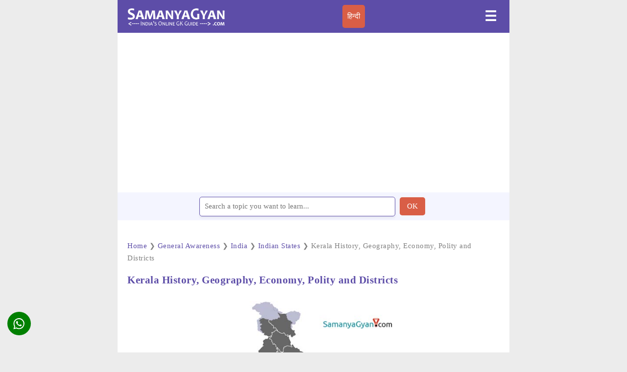

--- FILE ---
content_type: text/html; charset=UTF-8
request_url: https://www.samanyagyan.com/eng/indian-state-kerala
body_size: 15417
content:

<!doctype html>
<html lang="en-IN">
  <head><meta charset="utf-8">
	<script async src="https://cdn.ampproject.org/v0.js"></script>
	<script async custom-element="amp-sidebar" src="https://cdn.ampproject.org/v0/amp-sidebar-0.1.js"></script>
	<script async custom-template="amp-mustache" src="https://cdn.ampproject.org/v0/amp-mustache-0.2.js"></script>
    <script async custom-element="amp-position-observer" src="https://cdn.ampproject.org/v0/amp-position-observer-0.1.js"></script>
    <script async custom-element="amp-animation" src="https://cdn.ampproject.org/v0/amp-animation-0.1.js"></script>
	<script async custom-element="amp-accordion" src="https://cdn.ampproject.org/v0/amp-accordion-0.1.js"></script>
	<script async custom-element="amp-carousel" src="https://cdn.ampproject.org/v0/amp-carousel-0.1.js"></script>
	<script async custom-element="amp-selector" src="https://cdn.ampproject.org/v0/amp-selector-0.1.js"></script>
    <script async custom-element="amp-iframe" src="https://cdn.ampproject.org/v0/amp-iframe-0.1.js"></script>
    <script async custom-element="amp-form" src="https://cdn.ampproject.org/v0/amp-form-0.1.js"></script>
    <script async custom-element="amp-social-share" src="https://cdn.ampproject.org/v0/amp-social-share-0.1.js"></script>
    <script async custom-element="amp-auto-ads" src="https://cdn.ampproject.org/v0/amp-auto-ads-0.1.js"></script>
	<script async custom-element="amp-ad" src="https://cdn.ampproject.org/v0/amp-ad-0.1.js"></script>
	<script async custom-element="amp-analytics" src="https://cdn.ampproject.org/v0/amp-analytics-0.1.js"></script>
	<meta name="viewport" content="width=device-width,minimum-scale=1,initial-scale=1">
	<meta name="google-site-verification" content="SJaeZmlxPhjEly55gLI1KEnPq5WGvw1Rxq8dq3sknJs" />
    <link rel="icon" href="https://www.samanyagyan.com/images/sg-icon.png" sizes="32x32" />
    <link rel="icon" href="https://www.samanyagyan.com/images/sg-icon.png" sizes="192x192" />
    <script type="application/ld+json">
    {
      "@context": "https://schema.org",
      "@type": "Organization",
      "url": "https://www.samanyagyan.com",
      "logo": "https://www.samanyagyan.com/images/samanyagyan-logo.png"
    }
    </script>
<script async src="https://securepubads.g.doubleclick.net/tag/js/gpt.js"></script>
    <script>   window.googletag = window.googletag || {cmd: []};
          googletag.cmd.push(function() {
            var interstitialSlot = googletag.defineOutOfPageSlot('/1804720/Interstitial', googletag.enums.OutOfPageFormat.INTERSTITIAL);
            if (interstitialSlot) interstitialSlot.addService(googletag.pubads());
            googletag.pubads().enableSingleRequest();
            googletag.enableServices();   googletag.display(interstitialSlot);     }); </script>

<script async src="https://securepubads.g.doubleclick.net/tag/js/gpt.js"></script>
    <script>
    window.googletag = window.googletag || {cmd: []};
    var anchorSlot;
    googletag.cmd.push(function() {
      anchorSlot = googletag.defineOutOfPageSlot(
        '1804720/Anchor', googletag.enums.OutOfPageFormat.TOP_ANCHOR);
      anchorSlot
          .addService(googletag.pubads());
    googletag.pubads().enableSingleRequest();
    googletag.enableServices();  });</script>
    
<script async src="https://securepubads.g.doubleclick.net/tag/js/gpt.js"></script> 
    <script> window.googletag=window.googletag||{cmd:[]}; var LeftSideRailSlot,RightSideRailSlot; googletag.cmd.push(()=>{ LeftSideRailSlot=googletag.defineOutOfPageSlot('/1804720/Side-Anchor',googletag.enums.OutOfPageFormat.LEFT_SIDE_RAIL);LeftSideRailSlot.addService(googletag.pubads()); RightSideRailSlot=googletag.defineOutOfPageSlot('/1804720/Side-Anchor',googletag.enums.OutOfPageFormat.RIGHT_SIDE_RAIL);RightSideRailSlot.addService(googletag.pubads()); googletag.pubads().enableSingleRequest();googletag.enableServices();googletag.display(LeftSideRailSlot);googletag.display(RightSideRailSlot); });  setInterval(function(){googletag.pubads().refresh([LeftSideRailSlot,RightSideRailSlot]);}, 30000);  </script>	<style amp-boilerplate>
		body {
			-webkit-animation: -amp-start 8s steps(1, end) 0s 1 normal both;
			-moz-animation: -amp-start 8s steps(1, end) 0s 1 normal both;
			-ms-animation: -amp-start 8s steps(1, end) 0s 1 normal both;
			animation: -amp-start 8s steps(1, end) 0s 1 normal both
		}

		@-webkit-keyframes -amp-start {
			from {
				visibility: hidden
			}

			to {
				visibility: visible
			}
		}
		@-moz-keyframes -amp-start {
			from {
				visibility: hidden
			}

			to {
				visibility: visible
			}
		}

		@-ms-keyframes -amp-start {
			from {
				visibility: hidden
			}

			to {
				visibility: visible
			}
		}

		@-o-keyframes -amp-start {
			from {
				visibility: hidden
			}

			to {
				visibility: visible
			}
		}

		@keyframes -amp-start {
			from {
				visibility: hidden
			}

			to {
				visibility: visible
			}
		}
	</style><noscript>
		<style amp-boilerplate>
			body {
				-webkit-animation: none;
				-moz-animation: none;
				-ms-animation: none;
				animation: none
			}
		</style>
	</noscript>
	<style amp-custom>
    :root {
      --color-primary: #5D4DA8;
      --color-secondary: #00DCC0;
      --space-1: .5rem;  /* 8px */
      --space-2: 1rem;   /* 16px */
      --space-4: .5rem;   /* 32px */
      --color-text: #fff;
      --box-shadow-1: 0 1px 1px 0 rgba(0,0,0,.14), 0 1px 1px -1px rgba(0,0,0,.14), 0 1px 5px 0 rgba(0,0,0,.12);
    }
    
        amp-social-share.rounded {
          border-radius: 50%;
          background-size: 60%;
          color: var(--color-text-light);
          /*background-color: var(--color-primary);*/
          background-color: green;
          left:0px;
          z-index: 9999;
          bottom: 35px;
          left: var(--space-2);
          position: fixed;
        }
        /* Styles for the flex layout based tabs */
        amp-selector[role=tablist].tabs-with-flex {
            display: flex;
            flex-wrap: wrap;
        }
        amp-selector[role=tablist].tabs-with-flex [role=tab] {
            flex-grow: 1;
            /* custom styling, feel free to change */
            text-align: center;
            padding: var(--space-1);
            background:#f4f5ff;
            margin:1px;
            border-top: 1px solid var(--color-primary);
        }
        amp-selector[role=tablist].tabs-with-flex [role=tab][selected] {
            outline: none;
            /* custom styling, feel free to change */
            border-top: 2.5px solid var(--color-primary);
        }
        amp-selector[role=tablist].tabs-with-flex [role=tabpanel] {
            display: none;
            width: 100%;
            order: 1; /* must be greater than the order of the tab buttons to flex to the next line */
            /* custom styling, feel free to change */
            padding: var(--space-4);
        }
        amp-selector[role=tablist].tabs-with-flex [role=tab][selected] + [role=tabpanel] {
            display: block;
        }
    
        /* Styles for the selector based tabs */
        amp-selector[role=tablist].tabs-with-selector {
            display: flex;
        }
        amp-selector[role=tablist].tabs-with-selector [role=tab][selected] {
            outline: none;
            /* custom styling, feel free to change */
            border-top: 2.5px solid var(--color-primary);
        }
        amp-selector[role=tablist].tabs-with-selector {
            display: flex;
        }
        amp-selector[role=tablist].tabs-with-selector [role=tab] {
          /* custom styling, feel free to change */
          width: 100%;
          text-align: center;
          padding: var(--space-1);
          border-top: 1px solid var(--color-primary);
        }
        amp-selector.tabpanels [role=tabpanel] {
          display: none;
          /* custom styling, feel free to change */
          padding: var(--space-4);
        }
        amp-selector.tabpanels [role=tabpanel][selected] {
          outline: none;
          display: block;
          border-top: 2.5px solid var(--color-primary);
        }

        .scrollToTop {
          color: #fff;
          font-size: 1.4em;
          box-shadow: var(--box-shadow-1);
          width: 50px;
          height: 50px;
          border-radius: 50%;
          border: none;
          outline: none;
          background: var(--color-primary);
          z-index: 9999;
          bottom: 35px;
          right: var(--space-2);
          position: fixed;
          opacity: 0;
          visibility: hidden;
        }

        /* we move the anchor down to componsate the fixed header */
        .target {
          position: relative;
        }
        .target-anchor {
          position: absolute;
          top: -72px;
          left: 0;
        }
    
		* {
			box-sizing: border-box;
			font-family: Tahoma;
			transition: all 0.2s linear;
			font-size: 15px;
		}

		html,
		body { margin: 0px; padding: 0px; color: #1b2430; background-color:#ececec; background-image: url(''); background-repeat: repeat; background-attachment: fixed; }
		.content-width { width: 100%; }
        .container { max-width: 800px; width: 100%; margin: auto; background-color:#fff; }
		.content { width: 100%; margin: 0 auto; padding: 30px 0px; line-height: 160%; }

		h1 { font-size: 140%; color: #5D4DA8; line-height: 120%; margin: 20px 0px; }
		h2 { font-size: 120%; margin: 20px 0px; }
		h3 { font-size: 100%; margin: 20px 0px; }
		.clearfix { clear: both; }
		.subtext { text-align: left; color: #424b54; font-size: 90%; padding: 5px 5px; }
		.branding { font-size: 90%; color: #fff; }
		.branding a { color: inherit; text-decoration: none; }
		.branding a:hover { color: #19B5FE; }
        .button { border-radius: 5px; padding: 10px 15px; text-decoration: none; color: #fff; background: #D95E46; font-weight: 500; text-align: center; border: none; margin: 10px 5px;}
        .button:hover { background: #D95E46;}
        .buttonlang { border-radius: 5px; padding: 10px; text-decoration: none; color: #fff; background: #D95E46; text-align: center; border: none; cursor: pointer;}
        .buttonlang a { color: #fff; text-decoration: none; background: transparent;}

		/* Header */
		header, footer, #sidebar { background: #5D4DA8; }
        header {  padding: 10px 20px; position: sticky; top: 0; z-index: 999; }  
        #sidebar { width: 330px; padding: 1.5rem; }  
        .sidebar-menu { padding: 0px; margin: 0px; }  
        .amp-custom-sidebar-header { line-height: 3.5rem; min-height: 3.5rem; color: #fff; }  
        #sidebar-close { cursor: pointer; }  
        .sidevar-nav-item { padding: 5px 0px; margin: 0px; display: block; list-style: none; color: #021425; letter-spacing: .6px; line-height: 2.0625; cursor: pointer; text-decoration: none; color: #fff; }  
        .sidevar-nav-item:hover { color: #19B5FE; }  
        .menu { display: flex; justify-content: space-between; margin: 0 auto; }  
        .logo { width: 200px;  }  
        #sidebar-menu-btn { background: 0 0; border: 0; color: #fff; font-weight: 700; font-size: 28px; }  /* POST */ #article-wrapper { display: block; flex-direction: row; flex-wrap: wrap; }  
        #article { flex-basis: 100%; border-right: 0px solid #e3e3e3; letter-spacing: .5px; }  
        #article h1 { margin: 10px 0 30px 0; padding:0 20px 0 20px;}  
        .article-image, .article-body { margin: 20px 0px; padding: 0 20px 0 20px;}
        .author-info { color: gray; font-size: 14px; font-weight: normal; padding: 10px 20px 10px 20px;} 
        .author-info a { color: #555353;} 
        .adbox { margin-top: 10px; margin-bottom: 10px; font-size: 15px; font-style: normal; text-align: center; border-bottom:1px; padding: 5px 5px 5px 5px; color:gray;}  
        #article a { color: inherit; text-decoration: none; color: #5D4DA8; }  
        #article a.button { margin: 20px 10px 20px 0px; display: inline-block; width: 150px; }  
        #article a.button, 
        #article a.button:hover { color: #fff; }  
        #article a:hover { color: #1b2430; text-decoration: dotted; }  
        #article ul li { padding: 5px;}  
        #additional-info { flex-basis: 30%; padding-left: 30px; }  
        #additional-info:before { display: block; height: 6px; background-color: #2c3e50; content: ' '; width: 50px; margin-left: 0; margin-bottom: 20px; }  
        .promo, .related-box ul li { border: 1px solid #5D4DA8; border-radius: 4px; }  .promo { padding: 10px; margin-top: 10px; margin-bottom: 10px; }  
        .similar { background: url(../images/icons/similar.png) no-repeat; background-size: 25px 25px; padding: 10px 5px 0 35px; width: 100%; display: flex; align-items: center; min-height: 30px; border: 1px solid #f5f8fb; border-radius: 4px; margin-top: 10px; margin-bottom: 5px;}  
        .news { background: url(../images/icons/news.png) no-repeat; padding: 0 0 0 35px; height: 25px; border: none; display:inline-block; }  
        .info { background: url(../images/icons/info.png) no-repeat; padding: 0 0 0 35px; height: 25px; border: none; display:inline-block; } 
        .quickinfo { padding: 0 0 0 0; height: 25px; border: none; display:inline-block; font-size:95%; }   
        .quickinfo a { height: 25px; border: none; display:inline-block; font-size:95%; }   
        .quickinfo b { width: 100px; height: 25px; border: none; display:inline-block; font-size:95%; } 
        .metroitem { padding: 5px 0 5px 0; margin-bottom: 5px; width: 100%; border-bottom: 1px solid #f4f5ff; display: flex; align-items: center; min-height: 60px; } 
        .metroitem:hover { box-shadow: 1px 0px 3px 0px rgba(0,106,194,.1);} 
        .metroitemr { width: 5%; float: right;} 
        .iconitem { padding: 10px 10px; margin-bottom:1px; margin-right:5px; width:49%; display: inline-flex; align-items: center; background-color: #fff; min-height: 30px; }
        .bottomborder{border-bottom: 1px solid #f4f5ff;  } 
        .topborder{border-top: 1px solid #f5f8fb;  } 
        .bothborder{border-bottom: 1px solid #f5f8fb; border-top: 1px solid #f5f8fb;  } 
        .newsmeta { padding: 10px; width:50%; border:1px solid #f5f8fb; border-radius: 4px; display: inline-flex; align-items: center; background-color: #fafafa;  } 
        .otheritem { padding: 0 10px; margin-bottom:1px; margin-right:5px; width:49%; border:1px solid #f5f8fb; border-radius: 4px; display: inline-flex; align-items: center; background-color: #fff; min-height: 60px; } 
        .otheritem:hover { box-shadow: 1px 2px 3px 1px rgba(0,106,194,.1); } 
        .introitem { padding: 5px; margin-bottom:5px; margin-right:5px; margin-left:10px; width:80%; border:0px solid #f2f2f2; display: inline-flex; align-items: center; color:#1b2430; font-size:95%; } 
        .dosdonts { background: url(../images/icons/dosdonts.png) no-repeat; padding: 0 0 0 35px; height: 25px; border: none; display:inline-block; } 
        .location { background: url(../images/icons/location.png) no-repeat; padding: 0 0 0 35px; height: 25px; border: none; display:inline-block; } 
        .map { background: url(../images/icons/map.png) no-repeat; padding: 0 0 0 35px; height: 25px; border: none; display:inline-block; } 
        .rail { background: url(../images/icons/rail.png) no-repeat; padding: 0 0 0 35px; height: 25px; border: none; display:inline-block; }  
        .faq-container { padding: 0 0 0 5px; }   
        .formbox { width: 100%; height: 100%; display: flex; align-items: center; justify-content: center; background: #f4f5ff; }
        .formbox input[type='text'] { width: 400px; height: 40px;border: 1px solid #5D4DA8;; box-shadow: 0px 4px 4px rgba(0, 0, 0, 0.05); border-radius: 5px;}
        .img {display: block;margin-left: auto;margin-right: auto;width:50%; }   
        .article-meta ul, .related-box ul { padding: 0px; margin: 0px; }  
        .related-box a { text-decoration: none; color: inherit; }  
        .related-box a.imp-link { color: #3ebf43; font-weight: 700; }  
        .related-box ul li { list-style: none; padding: 10px; }  
        .related-box ul li:hover, .related-box a:hover { text-decoration: underline; background: #ebebeb; } 
        .article-meta { margin: 30px 0px; } .article-meta ul { display: flex; flex-direction: row; } 
        #article .article-meta a.tag { margin-right: 10px; background: #ebebeb; font-weight: bold; font-size: 90%;  text-decoration: none; padding: 10px; color: #414141; text-transform: uppercase; } 
        #article .article-meta .tag:hover { background: #dadada; } 
        .article-meta li { list-style: none; } 
        .blockquote-wrapper { position: relative; } .blockquote { margin-top: 50px; margin-bottom: 50px; font-size: 90%; font-style: italic; text-align: justify; } 
        .blockquote::before { content: "“"; position: absolute; top: 0.25em; left: -0.15em; color: #e7e6e4; font-size: 170px; z-index: -1; } 
        .blockbox { margin-top: 10px; margin-bottom: 10px; font-size: 15px; font-style: normal; text-align: center; border-top:1px; padding: 0 10px 0 10px; color:#1b2430; } 
        .blockbox a { text-decoration: none; color: #5D4DA8; } 
        select {  padding: 6px;  font-size: 1.1em; } 
        select, input[type='text'] {  width: 250px;  color: #5D4DA8;  border-color: #eae9ec;  background-color: #fff;  padding: 10px; }  
        cite { display: block; text-align: right; padding: 10px 0px; }  
        .amp-components .component { margin: 30px 0px; position: relative; overflow: hidden; }
		
	    form.amp-form-submit-success.sample-form.hide-inputs > input { display: none;}
		figure {margin: auto; }
        figcaption { background-color: #fafafa; color: inherit; font-style: normal; padding: 5px; text-align: center; font-size:90%; }
		/* Footer */
		footer { color: #fff; text-align: center; padding: 10px 20px; }
		
        .table-responsive{min-height:.01%;overflow-x:auto} .tablelite{width:100%;border-collapse:collapse;border-spacing:0;font-size:95%;} .table td,.table th{background-color:#ecebfa;border:0px solid #e3e3e3;color:#1b2430;font-family:Tahoma;font-size:100%;padding:10px;vertical-align:top} .table tr:nth-child(even) td{background-color:#F3F5EF} .table th{background-color:#FFF2FF;color:#1b2430;font-size:100%} .table tr.even:hover td,.table tr:hover td{color:#1b2430;background-color:#FFFffF} .tg-bf{font-weight:700} .tg-it{font-style:italic} .tg-left{text-align:left} .tg-right{text-align:right} .tg-center{text-align:center} @media screen and (max-width:767px){.table-responsive{width:100%;margin-bottom:15px;overflow-y:hidden;-ms-overflow-style:-ms-autohiding-scrollbar} .table-responsive>.table{margin-bottom:0} .table-responsive>.table>tbody>tr>td,.table-responsive>.table>tbody>tr>th,.table-responsive>.table>tfoot>tr>td,.table-responsive>.table>tfoot>tr>th,.table-responsive>.table>thead>tr>td,.table-responsive>.table>thead>tr>th{white-space:nowrap} }
        .table{width:100%;border-collapse:collapse; border-spacing:0;font-size:95%;overflow-x: auto;} .table th{background-color:#fafafa;border:0px solid #f4f5ff;color:#1b2430;font-family:Tahoma;font-size:100%;padding:10px;vertical-align:left; text-align:left;} .table td{background-color:#fff;border-bottom:2px solid #f4f5ff;color:#1b2430;font-family:Tahoma;font-size:100%;padding:10px;vertical-align:middle;overflow-wrap: anywhere;} .table tr:nth-child(even) td{background-color:#fff} .table tr.even:hover td,.table tr:hover td{color:#1b2430;background-color:#fdfdfd} .table tr:last-child{border-bottom: none;} .tg-bf{font-weight:700} .tg-it{font-style:italic} .tg-left{text-align:left} .tg-right{text-align:right} .tg-center{text-align:center} @media screen and (max-width:767px){.table-responsive{width:100%;margin-bottom:15px;overflow-y:hidden;-ms-overflow-style:-ms-autohiding-scrollbar} .table-responsive>.table{margin-bottom:0} .table-responsive>.table>tbody>tr>td,.table-responsive>.table>tbody>tr>th,.table-responsive>.table>tfoot>tr>td,.table-responsive>.table>tfoot>tr>th,.table-responsive>.table>thead>tr>td,.table-responsive>.table>thead>tr>th{white-space:nowrap} }
		.table1{width:100%;border-collapse:collapse; border-spacing:0;font-size:95%;} .table1 th{background-color:#fafafa;border:0px solid #efefef;color:#1b2430;font-family:Tahoma;font-size:100%;padding:10px;vertical-align:left; text-align:center;} .table1 td{background-color:#fff;border:1px solid #f5f8fb;color:#1b2430;font-family:Tahoma;font-size:100%;padding:10px;vertical-align:middle;text-align:center;} .table1 tr:nth-child(even) td{background-color:#fff} .table1 tr.even:hover td,.table1 tr:hover td{color:#1b2430;background-color:#fdfdfd} .table1 tr:last-child{border-bottom: none;} .tg-bf{font-weight:700} .tg-it{font-style:italic} .tg-left{text-align:center} .tg-right{text-align:right} .tg-center{text-align:center} 
		p.important {background: #FFF8E2; border: 2px solid #FEA419; box-sizing: border-box; border-radius: 4px; padding: 25px 20px 25px 62px; margin-bottom: 14px; position: relative;}

		@media only screen and (max-width: 1024px) {
			h1 {
				font-size: 140%;
			}
			#additional-info {
				padding-left: 20px;
			}
			.related-box ul li, .promo p, .promo a {
				font-size: 90%;
			}
		}
		@media only screen and (max-width: 768px) {
			#article,
			#additional-info {
				border: 0px;
				flex-basis: 100%;
				padding: 0px;
				margin-bottom: 30px;
			}
			.logo {
				width: 180px;
			}
			h1 {
				font-size: 160%;
			}
			#article a.button,
			#article .article-meta a.tag li {
				font-size: 90%; 
			}
			#article h1 { padding: 0;}
			
		.article-body { padding: 0;}
		.author-info {padding: 10px 0px 20px 0px;}
		}
		@media only screen and (max-width: 600px) {
			h1 {
				font-size: 120%;
			}
			.content {
				padding: 20px 20px;
			}
			#article-wrapper {
				flex-direction: block;
			}
			.blockquote {
				margin: 50px 0px;
				font-size: 100%;
			}
			.article-meta ul {
				flex-wrap: wrap;
			}
			.article-meta a.tag {
				margin-bottom: 10px;
			}
			#article a.button {
				margin: 10px 10px 10px 0px;
			}
			.branding p, .branding a {
				font-size: 14px;
			}
		.buttonlang {
		    margin: 5px 5px;
		    padding: 3px 5px;
		}
		.formbox input[type='text'] { width: 270px;}
		}
		
label {
    display: block;    
    padding: 5px 30px 5px 10px;
    margin: 0 0 1px 0;
    cursor: pointer;
    color: #5D4DA8;
    transition: ease .5s;
    position: relative;
}

label:hover {
    background: #fff;
}

label::after {
    content: '⌄';
    font-size: 22px;
    font-weight: normal;
    position: absolute;
    right: 10px;
    top: 15px;
    color: #5D4DA8;
}

input:checked + label::after {
    content: '⌃';
    font-size: 22px;
    font-weight: normal;
    right: 10px;
    top: 15px;
    color: #5D4DA8;
}

.content23 {
    background: #fafafa;
    padding: 5px 20px 10px 10px;
    margin: 0px;
    color: #1b2430;
}

input + label + .content23 {
    display: none;
}

input:checked + label + .content23 {
    display: block;
}
input:checked + label {
    background: #f4f5ff;
    padding-bottom:10px;
}

.tooltip {
  position: relative;
  display: inline-block;
  border-bottom: 1px dotted black;
}

.tooltip .tooltiptext {
  visibility: hidden;
  min-width: 150px;
  bottom: 100%;
  left: 20%;
  margin-left: -10px;
  background-color: #5D4DA8;
  color: #fff;
  text-align: center;
  border-radius: 6px;
  padding: 10px;

  /* Position the tooltip */
  position: absolute;
  z-index: 1;
}

.tooltip:hover .tooltiptext {
  visibility: visible;
}

.nobullet
{
    list-style-type: "↔";
}

.base-block {
  color: #000;
  padding-left: 10px;
  border-top: 1px solid #5D4DA8;
  background-color: #f4f5ff;
  padding: 18px 5px 10px 10px;
  margin: 20px 0px 10px 0px;
  min-height: 60px;
  z-index: 0;
}

.quizop {
    background-color:#fff;border:1px solid #f5f8fb;padding:bottom: 10px;font-weight: normal;font-size: 90%;
}

/* Create two unequal columns that floats next to each other */

* {
  box-sizing: border-box;
}
.row {
    height: auto;
    margin-bottom: 20px;
    border-bottom: 1px solid #f4f5ff;
    padding-bottom: 10px;
}
.columnleft {
  float: left;
  width: 20%;
  border: 1px solid #80808045;
}
.columnright {
  float: left;
  padding: 0 10px 5px 10px;
  width: 80%;
}

.columnright h2 {
    font-size: 120%;
    margin: 0px 10px;
}

.columnright p {
    margin: 0px 10px;
}

/* Clear floats after the columns */
.row:after {
  content: "";
  display: table;
  clear: both;
}
@media only screen and (max-width: 600px) {
.columnleft {
  float: left;
  margin: 10px 0;
  width: 30%;
}
.columnright {
  float: left;
  padding-left: 10px;
  width: 70%;
}

.columnright h2 {
    font-size: 120%;
    margin: 0px;
}

.otheritem { width:100%; }
.iconitem { width:100%; }
}

</style><title>Kerala History, Geography, Economy, Polity and Districts | SamanyaGyan</title><meta name="description" content="Through this chapter, we will know the detailed and important information of Kerala, in which important and interesting information like history, geography, economy, education, culture and world famous tourist places located in the state have been added. Apart from this, the recent developments and changes in the state of Kerala have also been explained in detail. This chapter is full of interesting facts for the competitive aspirants as well as the readers."/><link rel="canonical" href="https://www.samanyagyan.com/eng/indian-state-kerala"><link rel="amphtml" href="https://www.samanyagyan.com/eng/indian-state-kerala" /><link rel="alternate" hreflang="hi-IN" href="https://www.samanyagyan.com/hindi/indian-state-kerala"/><link rel="alternate" hreflang="en-IN" href="https://www.samanyagyan.com/eng/indian-state-kerala"/><meta property="og:locale" content="en_IN"/><meta property="og:title" content="Kerala History, Geography, Economy, Polity and Districts | SamanyaGyan"/><meta property="og:description" content="Through this chapter, we will know the detailed and important information of Kerala, in which important and interesting information like history, geography, economy, education, culture and world famous tourist places located in the state have been added. Apart from this, the recent developments and changes in the state of Kerala have also been explained in detail. This chapter is full of interesting facts for the competitive aspirants as well as the readers."/><meta property="og:url" content="https://www.samanyagyan.com/eng/indian-state-kerala"/><meta property="og:site_name" content="SamanyaGyan"/><meta property="og:image" content="https://www.samanyagyan.com/images/post/indian-state-kerala.jpg"/><meta name="twitter:card" content="summary"/><meta name="twitter:description" content="Through this chapter, we will know the detailed and important information of Kerala, in which important and interesting information like history, geography, economy, education, culture and world famous tourist places located in the state have been added. Apart from this, the recent developments and changes in the state of Kerala have also been explained in detail. This chapter is full of interesting facts for the competitive aspirants as well as the readers."/><meta name="twitter:title" content="Kerala History, Geography, Economy, Polity and Districts | SamanyaGyan"/><link rel="image_src" type="image/jpeg" href="https://www.samanyagyan.com/images/post/indian-state-kerala.jpg" />  </head>
  <body>
 <div class="container">   
        <amp-analytics type="gtag" data-credentials="include">
    <script type="application/json">
    {
      "vars" : {
        "gtag_id": "UA-1106287-44",
        "config" : {
          "UA-1106287-44": { "groups": "default" }
                   }
                }
    }
    </script>
    </amp-analytics>

    <amp-analytics type="googleanalytics" config="https://amp.analytics-debugger.com/ga4.json" data-credentials="include">
    <script type="application/json">
    {
        "vars": {
                    "GA4_MEASUREMENT_ID": "G-L0J6WQK31X",
                    "GA4_ENDPOINT_HOSTNAME": "www.google-analytics.com",
                    "DEFAULT_PAGEVIEW_ENABLED": true,    
                    "GOOGLE_CONSENT_ENABLED": false,
                    "WEBVITALS_TRACKING": true,
                    "PERFORMANCE_TIMING_TRACKING": true,
                    "SEND_DOUBLECLICK_BEACON": false
        }
    }
    </script>
    </amp-analytics> 
<amp-auto-ads type="adsense"
        data-ad-client="ca-pub-8941409724474888">
</amp-auto-ads>
  	<header>
		<div class="menu content-width" >
			<div class="logo">
				<a href="/" title="Samanya Gyan 2026"><amp-img src="https://www.samanyagyan.com/images/samanyagyan-logo.png" alt="Samanya Gyan 2026" layout="responsive" width="200" height="47"></amp-img></a>
			</div>
	<button class="buttonlang"><a href="https://www.samanyagyan.com/hindi/indian-state-kerala" title="Read in Hindi">हिन्दी</a></button><button id="sidebar-menu-btn" on="tap:sidebar.toggle">&#9776;</button>		</div>
	</header>
	
	<amp-sidebar id="sidebar" layout="nodisplay" side="right">
		<div class="amp-custom-sidebar-header">
			<div role="button" aria-label="close sidebar" on="tap:sidebar.toggle" tabindex="0" id="sidebar-close">✕</div>
		</div>
		<ul class="sidebar-menu">
			<a href="https://www.samanyagyan.com/eng/" title="GK 2026 in English" class="sidevar-nav-item"><li>GK in English</li></a>
        <ul>
		<a href="https://www.samanyagyan.com/eng/c_history" title="History 2026" class="sidevar-nav-item"><li>History</li></a><a href="https://www.samanyagyan.com/eng/c_geography" title="Geography 2026" class="sidevar-nav-item"><li>Geography</li></a><a href="https://www.samanyagyan.com/eng/c_politics" title="Politics 2026" class="sidevar-nav-item"><li>Politics</li></a><a href="https://www.samanyagyan.com/eng/c_economics" title="Economics 2026" class="sidevar-nav-item"><li>Economics</li></a><a href="https://www.samanyagyan.com/eng/c_science" title="Science 2026" class="sidevar-nav-item"><li>Science</li></a><a href="https://www.samanyagyan.com/eng/c_sports" title="Sports 2026" class="sidevar-nav-item"><li>Sports</li></a><a href="https://www.samanyagyan.com/eng/c_awards" title="Awards and Honours 2026" class="sidevar-nav-item"><li>Awards and Honours</li></a><a href="https://www.samanyagyan.com/eng/c_organization" title="Organization 2026" class="sidevar-nav-item"><li>Organization</li></a><a href="https://www.samanyagyan.com/eng/c_india" title="India 2026" class="sidevar-nav-item"><li>India</li></a><a href="https://www.samanyagyan.com/eng/c_world" title="World 2026" class="sidevar-nav-item"><li>World</li></a><a href="https://www.samanyagyan.com/eng/c_important-days" title="Important Days 2026" class="sidevar-nav-item"><li>Important Days</li></a><a href="https://www.samanyagyan.com/eng/c_schemes-and-plan" title="Govt. Schemes and Plan 2026" class="sidevar-nav-item"><li>Govt. Schemes and Plan</li></a><a href="https://www.samanyagyan.com/eng/c_today-in-history" title="Today in History 2026" class="sidevar-nav-item"><li>Today in History</li></a><a href="https://www.samanyagyan.com/eng/c_current-affairs" title="Current Affairs 2026" class="sidevar-nav-item"><li>Current Affairs</li></a><a href="https://www.samanyagyan.com/eng/c_biography" title="Biography 2026" class="sidevar-nav-item"><li>Biography</li></a><a href="https://www.samanyagyan.com/eng/c_top-attractions" title="Top Attractions 2026" class="sidevar-nav-item"><li>Top Attractions</li></a><a href="https://www.samanyagyan.com/eng/c_country-facts" title="Country Facts 2026" class="sidevar-nav-item"><li>Country Facts</li></a><a href="https://www.samanyagyan.com/eng/c_history-by-year" title="History by Year 2026" class="sidevar-nav-item"><li>History by Year</li></a><a href="https://www.samanyagyan.com/eng/c_vocabulary" title="English Vocabulary 2026" class="sidevar-nav-item"><li>English Vocabulary</li></a><a href="https://www.samanyagyan.com/eng/c_ssc-quizzes" title="SSC Quizzes 2026" class="sidevar-nav-item"><li>SSC Quizzes</li></a><a href="https://www.samanyagyan.com/eng/c_verbal-reasoning-quiz" title="Verbal Reasoning Quiz 2026" class="sidevar-nav-item"><li>Verbal Reasoning Quiz</li></a><a href="https://www.samanyagyan.com/eng/c_non-verbal-reasoning-quiz" title="Non-Verbal Reasoning Quiz 2026" class="sidevar-nav-item"><li>Non-Verbal Reasoning Quiz</li></a><a href="https://www.samanyagyan.com/eng/c_famous-people" title="Famous People Birthday 2026" class="sidevar-nav-item"><li>Famous People Birthday</li></a><a href="https://www.samanyagyan.com/eng/c_quizzes" title="GK Quizzes 2026" class="sidevar-nav-item"><li>GK Quizzes</li></a>		</ul>
    		<a href="https://www.samanyagyan.com/about.php" title="About us" class="sidevar-nav-item"><li>About us</li></a>
		<a href="https://www.samanyagyan.com/privacy-policy.php" title="Privacy Policy" class="sidevar-nav-item"><li>Privacy Policy</li></a>
		<a href="https://yometro.com" title="YoMetro" class="sidevar-nav-item"><li>YoMetro</li></a>
		</ul>
	</amp-sidebar>

    <amp-animation id="showAnim" layout="nodisplay">
    <script type="application/json">
      {
        "duration": "200ms",
        "fill": "both",
        "iterations": "1",
        "direction": "alternate",
        "animations": [{
          "selector": "#scrollToTopButton",
          "keyframes": [{
            "opacity": "1",
            "visibility": "visible"
          }]
        }]
      }
    </script>
    </amp-animation>
    <!-- ... and the second one is for adding the button.-->
    <amp-animation id="hideAnim" layout="nodisplay">
    <script type="application/json">
      {
        "duration": "200ms",
        "fill": "both",
        "iterations": "1",
        "direction": "alternate",
        "animations": [{
          "selector": "#scrollToTopButton",
          "keyframes": [{
            "opacity": "0",
            "visibility": "hidden"
          }]
        }]
      }
    </script>
    </amp-animation>

    
       <div style="padding-top:2px"> <amp-ad width="100vw" height="320"
             type="adsense"
             data-ad-client="ca-pub-8941409724474888"
             data-ad-slot="5429515198"
             data-auto-format="rspv"
             data-full-width="">
          <div overflow=""></div>
        </amp-ad>
    </div>
    <div class="formbox">
	<form id="form1" method="GET" action="https://www.samanyagyan.com/search.php" target="_top">
     <input type="text" name="sq" placeholder="Search a topic you want to learn..." value="">
	 <input class="button" type="submit" value="OK">
	</form>
    </div>
	<section class="content content-width" id="article-wrapper">
	<div id="article">
	<div class="author-info" itemscope itemtype="https://schema.org/BreadcrumbList"><span itemprop="itemListElement" itemscope itemtype="https://schema.org/ListItem"><a itemprop="item" href="/" title="Samanya Gyan"><span itemprop="name">Home</span></a><meta itemprop="position" content="1" /></span> &#10095; <span itemprop="itemListElement" itemscope itemtype="https://schema.org/ListItem"><a itemprop="item" href="https://www.samanyagyan.com/eng/" title="General Knowledge in English"><span itemprop="name">General Awareness</span></a><meta itemprop="position" content="2" /></span> &#10095; <span itemprop="itemListElement" itemscope itemtype="https://schema.org/ListItem"><a itemprop="item" href="https://www.samanyagyan.com/eng/c_india" title="India General Knowledge Important Topics"><span itemprop="name">India</span></a><meta itemprop="position" content="3" /></span> &#10095; <span itemprop="itemListElement" itemscope itemtype="https://schema.org/ListItem"><a itemprop="item" href="https://www.samanyagyan.com/eng/c_indian-states" title="Indian States General Knowledge 2024"><span itemprop="name">Indian States</span></a><meta itemprop="position" content="4" /></span> &#10095; <span>Kerala History, Geography, Economy, Polity and Districts</span></div>	<div itemscope itemtype="http://schema.org/Table"><h1 itemprop="about" class="target">Kerala History, Geography, Economy, Polity and Districts<a class="target-anchor" id="top"></a><amp-position-observer on="enter:hideAnim.start; exit:showAnim.start" layout="nodisplay"></amp-position-observer></h1></div><amp-img src="https://www.samanyagyan.com/images/post/indian-state-kerala.jpg" alt="केरल का इतिहास, भूगोल, अर्थव्यवस्था, राजनीति तथा जिले" title="" layout="responsive" width="900" height="506"></amp-img>	<div class="article-body">
    
       <p>Through this chapter, we will know the detailed and important information of Kerala, in which important and interesting information like history, geography, economy, education, culture and world famous tourist places located in the state have been added. Apart from this, the recent developments and changes in the state of Kerala have also been explained in detail. This chapter is full of interesting facts for the competitive aspirants as well as the readers.</p>
<h2 title="Quick Info Kerala"> Quick General Knowledge</h2><table class="table"><tr><td title="Entity level of Kerala"><strong>State Level</strong></td><td>State</td></tr><tr><td title="State Capital of Kerala"><strong>Capital</strong></td><td>Thiruvananthapuram</td></tr><tr><td title="Statehood of Kerala"><strong>Statehood</strong></td><td>1 November 1956</td></tr><tr><td title="Largest city of Kerala"><strong>Largest City</strong></td><td>Kannur</td></tr><tr><td title="Total Area of Kerala"><strong>Total Area</strong></td><td>38,863 sq km</td></tr><tr><td title="Districts of Kerala"><strong>Districts</strong></td><td>14</td></tr><tr><td title="Current Chif Minister of Kerala"><strong>Current Chief Minister</strong></td><td>Pinarayi Vijayan</td></tr><tr><td title="Current Governor of Kerala"><strong>Current Governor</strong></td><td>Arif Mohammed Khan</td></tr><tr><td title="State bird of Kerala"><strong>State Bird</strong></td><td>Great hornbill</td></tr><tr><td title="State flower of Kerala"><strong>State Flower</strong></td><td>Golden shower tree</td></tr><tr><td title="State animal of Kerala"><strong>State Animal</strong></td><td>Indian elephant</td></tr><tr><td title="State Tree of Kerala"><strong>State Tree</strong></td><td>Coconut</td></tr><tr><td title="State language of Kerala"><strong>Languages</strong></td><td>Malayalam, English</td></tr><tr><td title="Folk dance of Kerala"><strong>State Dance</strong></td><td>Ottam Thulal, Kaikottikali, Tappatikali and Kali Auttam.</td></tr></table><h2 title="Brief about Kerala">Kerala (केरल)</h2><p>Kerala is located on the southwestern side of India. Its capital is Thiruvananthapuram (Trivandrum). Kerala is the largest producer of spices, so this state is also known as the 'Spice Garden of India'. Its major neighboring states are Tamil Nadu and Karnataka. Puducherry (Pondicherry) state known as Mayyashi (Mahi) is also located under the state of Kerala. Kerala has an area of ​​38,863 sq km and a population of about 33,406,061.</p><div class="bottomborder"><input style="display:none;" type="checkbox" id="title1" /><label for="title1"><h2 title="History of Kerala">Kerala History</h2></label><div class="content23">Although the history of Kerala dates back to the Christian era, when the small princely states merged in independent India, the princely states of Travancore and Cochin were merged to form the 'Travancore Cochin' state on July 1, 1949, but the Malabar Madras province (present-day Chennai) ) Remained under The 'State of Kerala' was constituted on 1 November 1956 under the 'State Reorganization Act', 1956, including 'Travancore-Cochin State and Malabar'. The infant mortality rate in Kerala is the lowest among the states of India based on the 2001 census and the number of females is higher than males.<br></div></div><div class="bottomborder"><input style="display:none;" type="checkbox" id="title2" /><label for="title2"><h2 title="Geography of Kerala">Kerala Geography</h2></label><div class="content23">Kerala is situated between the Upper Western Ghats in the east and the Arabian Sea in the west. The width of this region is 35 km M From 120 km Is up to m. Geographically, Kerala is a mountainous region, valleys, intermediate plains and coastal areas of the sea. Kerala is very rich in respect to rivers and ponds. There are 44 rivers flowing in Kerala of which 41 are west flowing and three east flowing. The height of the Western Ghats is about 4920 ft (1500 m) above sea level, its highest peak being 8200 ft (2500). The coastal belt is almost flat and has a large network of many canals, lakes and rivers known as the backwaters of Kerala. Karnataka's state tree is 'coconut'. The state flower of Karnataka is 'Amaltas'. The state bird of Kerala is the 'giant hornbill'.<br></div></div><div class="bottomborder"><input style="display:none;" type="checkbox" id="title3" /><label for="title3"><h2 title="Climate of Kerala">Kerala Climate</h2></label><div class="content23">Kerala is a hot climate region. This state is located at a distance of only 8 degrees from the equator, which is why the weather here is hot. The main feature of the climate of the state is the cool breeze and heavy rainfall. The major monsoon begins with the western monsoon. The second rainy season is the northwest monsoon. Kerala receives about 120 to 140 days of rainfall every year. The average annual rainfall of the state is about 3017 mm. is.<br></div></div><div class="bottomborder"><input style="display:none;" type="checkbox" id="title4" /><label for="title4"><h2 title="Politics and Government Kerala">Kerala Politics and Government</h2></label><div class="content23"><p>The current Chief Minister of Kerala is Pinarayi Vijayan. He was sworn in as the Chief Minister of the state on 25 May 2016. The first person to become the Chief Minister of Kerala, E.M. s. Namboodiripat was. He was sworn in as the Chief Minister of the state on 05 April 1957.</p><p>The current Governor of Kerala is Arif Mohammad Khan. Arif Mohammad Khan is sworn in as the Governor of Karnataka on 6 September 2019.</p><br></div></div><div class="bottomborder"><input style="display:none;" type="checkbox" id="title5" /><label for="title5"><h2 title="Economy of Kerala">Kerala Economy</h2></label><div class="content23">Kerala accounts for 1.18% of India's geographical area, 2.76% of the population and 4.11% of the country's GDP. The per capita income of the state is 50% more than the national per capita income. The traditional industries of Kerala include handloom, cashew, coir and handicrafts. The total GSDP of Kerala at current prices is Rs. 876,283 crore in 2021-22, an increase of 1% over FY20. The state's GSDP is expected to grow at a CAGR of 11.72% between 2015-16 and 2020-21.<br></div></div><div class="bottomborder"><input style="display:none;" type="checkbox" id="title6" /><label for="title6"><h2 title="Agriculture in Kerala">Kerala Agriculture</h2></label><div class="content23">Agriculture is the main means of livelihood of the people of the state. More than half of the state's population relies on agriculture for income. The main crop of Kerala is rice. Other major crops are: coconut, tea, rubber, cashew, black pepper, vanilla, cardamom, cinnamon and nutmeg. The main and traditional sources of exports are coir, cashew, marine products and main power. Black pepper is the main product of spices and Kerala is its largest producer and exporter. Cardamom and ginger are also exported from Kerala.<br></div></div><div class="bottomborder"><input style="display:none;" type="checkbox" id="title7" /><label for="title7"><h2 title="Education of Kerala">Kerala Education System</h2></label><div class="content23">Kerala has a literacy rate of 94% according to the 2011 census.<br></div></div><div class="bottomborder"><input style="display:none;" type="checkbox" id="title8" /><label for="title8"><h2 title="Minerals and Industries of Kerala">Kerala Industries</h2></label><div class="content23">The state has mineral deposits like placer, china clay (kaolin), limestone, silica sand, bauxite, graphite, iron ore, granite etc. Major mineral based industries like Indian Rare Earth Limited.<br></div></div><div class="bottomborder"><input style="display:none;" type="checkbox" id="title9" /><label for="title9"><h2 title="Population of Kerala">Kerala Population</h2></label><div class="content23">Kerala has a total population of 33,406,061 and its population density is 860 persons per sq km. The growth rate of the state's population is 4.91%. The sex ratio of Kerala is very impressive, which is 1,084 females per 1,000 males. The population of the original tribals in the state is 1.10% of the total population. According to the 2001 census, 56.2 percent of the population of Kerala is Hindu, followed by Muslims, which is 24.7% and then Christian 19%. The people of the remaining religions are 1.1%.<br></div></div><div class="bottomborder"><input style="display:none;" type="checkbox" id="title10" /><label for="title10"><h2 title="Traditional Dress of Kerala">Kerala Traditional Dresses</h2></label><div class="content23">In Kerala, the lungi, also known as kali or kali mundu, is worn by both men and women. The laborers prefer to wear lungi while working. Most men in Kerala use lungi as casual wear or house dress, as it is quite comfortable to wear.<br></div></div><div class="bottomborder"><input style="display:none;" type="checkbox" id="title11" /><label for="title11"><h2 title="Culture of Kerala">Kerala Culture</h2></label><div class="content23">The art-cultural traditions of Kerala are centuries old. From the folk arts, ritual arts, and temple arts to modern art forms, the color forms that make a significant contribution to the cultural life of Kerala are notable. Kerala arts can generally be divided into two classes - one is visual arts and the other is audio arts. Visual arts include the arts, ritual arts, painting and cinema.<br></div></div><div class="bottomborder"><input style="display:none;" type="checkbox" id="title12" /><label for="title12"><h2 title="Official Language of Kerala">Kerala Offical Languages</h2></label><div class="content23">Both English and Malayalam languages are taught in the state. Although Malayalam is the regional and official language of the state.<br></div></div><div class="bottomborder"><input style="display:none;" type="checkbox" id="title13" /><label for="title13"><h2 title="Famous Food of Kerala">Kerala Cuisines</h2></label><div class="content23">Each caste has its own separate catering in Kerala. Rice is the staple food of the people here. Malayali likes to eat rice mixed with vegetables made of greens, fish, meat, eggs, etc. People here love such dishes which are cooked in steam or fried in oil. Food made by cooking wheat, maida, sweet kheer and kandamools is also eaten here.<br></div></div><div class="bottomborder"><input style="display:none;" type="checkbox" id="title14" /><label for="title14"><h2 title="Famous Festivals of Kerala">Kerala Festivals</h2></label><div class="content23">Many colorful festivals are celebrated in Kerala. Most of these festivals are religious which are inspired by the Hindu Puranas. Onam is the special festival of Kerala, celebrated during the harvesting season. This festival is organized on the occasion of astronomical New Year. Some of the main festivals of this state include Vishu, Navratri, Deepavali, Shivratri, Thiruvathira, Ramzan, Bakrid, Muharram, Milad-e-Sharif, Christmas, Easter etc.<br></div></div><div class="bottomborder"><input style="display:none;" type="checkbox" id="title15" /><label for="title15"><h2 title="Tribes of Kerala">Kerala Tribes</h2></label><div class="content23">The Paniyans, Irulas, Kattunaikans and Adis are some of the major "communities" among the tribals of Kerala. AK Balan, Member of Legislative Assembly from Tarud, is the current Minister of Kerala for the welfare of Scheduled Castes, Scheduled Tribes and Backward Classes.<br></div></div><div class="bottomborder"><input style="display:none;" type="checkbox" id="title16" /><label for="title16"><h2 title="Famous Tourist Places of Kerala">Kerala Tourist Places</h2></label><div class="content23">There are many famous tourist places in this state. The National Geographic Society publication has listed Kerala among the 50 best places in the world. The capital city of Thiruvananthapuram is the center of temples, mosques and churches. Kovalam Beach Resort, Veli, Nair Dam and Pomudi are the places to see here. The main tourist destinations of Kerala include Periyar Wildlife Sanctuary and Kalamandalam Dance Center.<br></div></div><div class="bottomborder"><input style="display:none;" type="checkbox" id="title17" /><label for="title17"><h2 title="All districts of Kerala">Kerala Districts</h2></label><div class="content23">Kerala has the following 14 districts: - Alappuzha, Ernakulam, Idukki, Kannur, Kasaragod, Kollam, Kottayam, Kozhikode, Malappuram, Palakkad, Pathanamthitta, Thiruvananthapuram, Thrissur and Wayanad.<br></div></div><div class="bottomborder"><input style="display:none;" type="checkbox" id="title18" /><label for="title18"><h2 title="Recent developments of Kerala">Kerala Developments</h2></label><div class="content23"><ul><li>Kerala has a wide range of fiscal and policy incentives for businesses under the Industrial and Commercial Policy and has well-drafted sector-specific policies.</li><li>In currently, Kerala’s total GDP stood at Rs. 876,283 crore in 2021-22, an increase of 1% over FY20. The state’s GDP will increase at a CAGR of 11.72% between 2015-16 and 2020-21.</li><li>As of April 2021, the state had a total installed power-generation capacity of 5,836.95 MW, of which 2,189.36 MW was accounted by state utilities, 2,097.20 MW by central utilities and 1,550.39 MW by the private sector.</li><li>According to the Department for Promotion of Industry and Internal Trade (DPIIT), cumulative FDI inflow in Kerala was valued at US$ 269.61 million between October 2019 and March 2021.</li><li>As per the State Budget 2021-22, the government has allocated funds worth Rs. 8,983 crore for agriculture and allied activities.</li></ul><br></div></div><div class="bottomborder"><input style="display:none;" type="checkbox" id="title19" /><label for="title19"><h2 title="Neighbour States of Kerala">Kerala Neighbour State </h2></label><div class="content23"><ul><li><a href="https://www.samanyagyan.com/eng/indian-state-karnataka">Karnataka</a></li><li><a href="https://www.samanyagyan.com/eng/indian-state-tamil-nadu">Tamil nadu</a></li></ul></div></div><div class="bottomborder"><input style="display:none;" type="checkbox" id="title20" /><label for="title20"><h2 title="Top Attractions of Kerala">Top Attractions of Kerala </h2></label><div class="content23"><ul><li><a href="https://www.samanyagyan.com/eng/attraction-bekal-fort-kerala">Bekal Fort Kerala History and Interesting Facts</a></li><li><a href="https://www.samanyagyan.com/eng/attraction-hill-palace-museum-kerala">Hill Palace Museum Kerala History and Interesting Facts</a></li><li><a href="https://www.samanyagyan.com/eng/attraction-padmanabhaswamy-temple-thiruvananthapuram-kerala">Padmanabhaswamy Temple Kerala History and Interesting Facts</a></li><li><a href="https://www.samanyagyan.com/eng/attraction-guruvayur-temple-thrissur-kerala">Guruvayur Temple Kerala History and Interesting Facts</a></li></ul><br></div></div><br><div class="main-page"><h2 class="base-block">Kerala FAQs:</h2> <div class="faq-container faq-wrap" itemscope="" itemtype="https://schema.org/FAQPage"><div class="bottomborder" itemprop="mainEntity" itemscope itemtype="https://schema.org/Question"><input style="display:none;" type="checkbox" id="title21" /><label for="title21"><p itemprop="name">What is the capital of Kerala?</p></label><div class="content23"><div itemprop="acceptedAnswer" itemscope="" itemtype="https://schema.org/Answer"><p itemprop="text">The capital of Kerala is Thiruvananthapuram.<br></p></div></div></div><div class="bottomborder" itemprop="mainEntity" itemscope itemtype="https://schema.org/Question"><input style="display:none;" type="checkbox" id="title22" /><label for="title22"><p itemprop="name">Who is the current Chief Minister and Governor of Kerala?</p></label><div class="content23"><div itemprop="acceptedAnswer" itemscope="" itemtype="https://schema.org/Answer"><p itemprop="text">The current Chief Minister of Kerala is Pinarayi Vijayan and the current Governor is Arif Mohammed Khan.<br></p></div></div></div><div class="bottomborder" itemprop="mainEntity" itemscope itemtype="https://schema.org/Question"><input style="display:none;" type="checkbox" id="title23" /><label for="title23"><p itemprop="name">What are the folk dances of Kerala?</p></label><div class="content23"><div itemprop="acceptedAnswer" itemscope="" itemtype="https://schema.org/Answer"><p itemprop="text">Ottam Thulal, Kaikottikali, Tappatikali and Kali Auttam. is the main folk dance of Kerala.<br></p></div></div></div><div class="bottomborder" itemprop="mainEntity" itemscope itemtype="https://schema.org/Question"><input style="display:none;" type="checkbox" id="title24" /><label for="title24"><p itemprop="name">What is the official language of Kerala?</p></label><div class="content23"><div itemprop="acceptedAnswer" itemscope="" itemtype="https://schema.org/Answer"><p itemprop="text">The official language of Kerala is Malayalam, English.<br></p></div></div></div><div class="bottomborder" itemprop="mainEntity" itemscope itemtype="https://schema.org/Question"><input style="display:none;" type="checkbox" id="title25" /><label for="title25"><p itemprop="name">What is the state animal and bird of Kerala?</p></label><div class="content23"><div itemprop="acceptedAnswer" itemscope="" itemtype="https://schema.org/Answer"><p itemprop="text">The state animal of Kerala is Indian elephant and the state bird is Great hornbill.<br></p></div></div></div><div class="bottomborder" itemprop="mainEntity" itemscope itemtype="https://schema.org/Question"><input style="display:none;" type="checkbox" id="title26" /><label for="title26"><p itemprop="name">What is the state flower and tree of Kerala?</p></label><div class="content23"><div itemprop="acceptedAnswer" itemscope="" itemtype="https://schema.org/Answer"><p itemprop="text">Kerala has a state flower Golden shower tree and a state tree Coconut.<br></p></div></div></div><div class="bottomborder" itemprop="mainEntity" itemscope itemtype="https://schema.org/Question"><input style="display:none;" type="checkbox" id="title27" /><label for="title27"><p itemprop="name">Which is the largest city of Kerala?</p></label><div class="content23"><div itemprop="acceptedAnswer" itemscope="" itemtype="https://schema.org/Answer"><p itemprop="text">The largest city in Kerala is Kannur.<br></p></div></div></div><div class="bottomborder" itemprop="mainEntity" itemscope itemtype="https://schema.org/Question"><input style="display:none;" type="checkbox" id="title28" /><label for="title28"><p itemprop="name">What is the total area of Kerala?</p></label><div class="content23"><div itemprop="acceptedAnswer" itemscope="" itemtype="https://schema.org/Answer"><p itemprop="text">Kerala is spread over an area of 38,863 sq km with the total of  districts.<br></p></div></div></div><div class="bottomborder" itemprop="mainEntity" itemscope itemtype="https://schema.org/Question"><input style="display:none;" type="checkbox" id="title29" /><label for="title29"><p itemprop="name">When was the Kerala state established?</p></label><div class="content23"><div itemprop="acceptedAnswer" itemscope="" itemtype="https://schema.org/Answer"><p itemprop="text">Kerala state was established on 1 November 1956, after which Kerala got the status of a separate state of India.<br></p></div></div></div></div></div><p align="center"><amp-ad width="100vw" height="320"
     type="adsense"
     data-ad-client="ca-pub-8941409724474888"
     data-ad-slot="5429515198"
     data-auto-format="rspv"
     data-full-width="">
  <div overflow=""></div>
</amp-ad></p>

<div class="promo"><div class="iconitem"><amp-img src="https://www.samanyagyan.com/images/icons/calender.png" alt="Last update" layout="fixed" width="30" height="30"></amp-img> &nbsp;&nbsp;Last update : &nbsp;Tue 28 Jun 2022</div><div class="iconitem"><amp-img src="https://www.samanyagyan.com/images/icons/views.png" alt="Post Views" layout="fixed" width="30" height="30"></amp-img> &nbsp;&nbsp;Post Views : &nbsp;14890</div><div class="iconitem"><amp-img src="https://www.samanyagyan.com/images/icons/category.png" alt="Post Topic" layout="fixed" width="30" height="30"></amp-img> &nbsp;&nbsp;Post Category : &nbsp;<a href="https://www.samanyagyan.com/eng/c_indian-states" title="Indian States Indian States">Indian States</a></div> </div>
<amp-selector class="tabs-with-flex" role="tablist" keyboard-select-mode="focus"><div title="Related to Indian States" id="tabR" role="tab" aria-controls="tabpanelR" option selected>RELATED</div><div id="tabpanelR" role="tabpanel" aria-labelledby="tabR"><a href="https://www.samanyagyan.com/eng/indian-state-arunachal-pradesh"><div class="metroitem"><div class="columnleft"><amp-img src="https://www.samanyagyan.com/images/post/indian-state-arunachal-prad.jpg" alt="Arunachal Pradesh History, Geography, Economy, Polity and Districts" layout="responsive" width="50" height="28"></amp-img></div><div class="columnright">Arunachal Pradesh History, Geography, Economy, Polity and Districts</div><div class="metroitemr">❯</div></div></a><a href="https://www.samanyagyan.com/eng/indian-state-assam"><div class="metroitem"><div class="columnleft"><amp-img src="https://www.samanyagyan.com/images/post/indian-state-assam.jpg" alt="Assam History, Geography, Economy, Polity and Districts" layout="responsive" width="50" height="28"></amp-img></div><div class="columnright">Assam History, Geography, Economy, Polity and Districts</div><div class="metroitemr">❯</div></div></a><a href="https://www.samanyagyan.com/eng/indian-state-andhra-pradesh"><div class="metroitem"><div class="columnleft"><amp-img src="https://www.samanyagyan.com/images/post/indian-state-andhra-pradesh.jpg" alt="Andhra Pradesh History, Geography, Economy, Polity and Districts" layout="responsive" width="50" height="28"></amp-img></div><div class="columnright">Andhra Pradesh History, Geography, Economy, Polity and Districts</div><div class="metroitemr">❯</div></div></a><a href="https://www.samanyagyan.com/eng/indian-state-uttar-pradesh"><div class="metroitem"><div class="columnleft"><amp-img src="https://www.samanyagyan.com/images/post/indian-state-uttar-pradesh.jpg" alt="Uttar Pradesh History, Geography, Economy, Polity and Districts" layout="responsive" width="50" height="28"></amp-img></div><div class="columnright">Uttar Pradesh History, Geography, Economy, Polity and Districts</div><div class="metroitemr">❯</div></div></a><a href="https://www.samanyagyan.com/eng/indian-state-uttarakhand"><div class="metroitem"><div class="columnleft"><amp-img src="https://www.samanyagyan.com/images/post/indian-state-uttarakhand.jpg" alt="Uttarakhand History, Geography, Economy, Polity and Districts" layout="responsive" width="50" height="28"></amp-img></div><div class="columnright">Uttarakhand History, Geography, Economy, Polity and Districts</div><div class="metroitemr">❯</div></div></a><a href="https://www.samanyagyan.com/eng/indian-state-odisha"><div class="metroitem"><div class="columnleft"><amp-img src="https://www.samanyagyan.com/images/post/indian-state-odisha.jpg" alt="Odisha History, Geography, Economy, Polity and Districts" layout="responsive" width="50" height="28"></amp-img></div><div class="columnright">Odisha History, Geography, Economy, Polity and Districts</div><div class="metroitemr">❯</div></div></a><a href="https://www.samanyagyan.com/eng/indian-state-karnataka"><div class="metroitem"><div class="columnleft"><amp-img src="https://www.samanyagyan.com/images/post/indian-state-karnataka.jpg" alt="Karnataka History, Geography, Economy, Polity and Districts" layout="responsive" width="50" height="28"></amp-img></div><div class="columnright">Karnataka History, Geography, Economy, Polity and Districts</div><div class="metroitemr">❯</div></div></a><a href="https://www.samanyagyan.com/eng/indian-state-gujarat"><div class="metroitem"><div class="columnleft"><amp-img src="https://www.samanyagyan.com/images/post/indian-state-gujarat.jpg" alt="Gujarat History, Geography, Economy, Polity and Districts" layout="responsive" width="50" height="28"></amp-img></div><div class="columnright">Gujarat History, Geography, Economy, Polity and Districts</div><div class="metroitemr">❯</div></div></a><a href="https://www.samanyagyan.com/eng/indian-state-goa"><div class="metroitem"><div class="columnleft"><amp-img src="https://www.samanyagyan.com/images/post/indian-state-goa.jpg" alt="Goa History, Geography, Economy, Polity and Districts" layout="responsive" width="50" height="28"></amp-img></div><div class="columnright">Goa History, Geography, Economy, Polity and Districts</div><div class="metroitemr">❯</div></div></a><a href="https://www.samanyagyan.com/eng/indian-state-chhattisgarh"><div class="metroitem"><div class="columnleft"><amp-img src="https://www.samanyagyan.com/images/post/indian-state-chhattisgarh.jpg" alt="Chhattisgarh History, Geography, Economy, Polity and Districts" layout="responsive" width="50" height="28"></amp-img></div><div class="columnright">Chhattisgarh History, Geography, Economy, Polity and Districts</div><div class="metroitemr">❯</div></div></a><a href="https://www.samanyagyan.com/eng/indian-state-jharkhand"><div class="metroitem"><div class="columnleft"><amp-img src="https://www.samanyagyan.com/images/post/indian-state-jharkhand.jpg" alt="Jharkhand History, Geography, Economy, Polity and Districts" layout="responsive" width="50" height="28"></amp-img></div><div class="columnright">Jharkhand History, Geography, Economy, Polity and Districts</div><div class="metroitemr">❯</div></div></a></div><div title="Latest General Knowledge" id="tabL" role="tab" aria-controls="tabpanelL" option>LATEST</div><div id="tabpanelL" role="tabpanel" aria-labelledby="tabL"><a href="https://www.samanyagyan.com/eng/current-affairs-march-2024"><div class="metroitem"><div class="columnleft"><amp-img src="https://www.samanyagyan.com/images/post/march-2024-current-affairs-in-hindi.png" alt="March 2024 Current Affairs and Top Headlines" layout="responsive" width="50" height="28"></amp-img></div><div class="columnright">March 2024 Current Affairs and Top Headlines</div><div class="metroitemr">❯</div></div></a><a href="https://www.samanyagyan.com/eng/gk-oscar-award-winners"><div class="metroitem"><div class="columnleft"><amp-img src="https://www.samanyagyan.com/images/post/list-of-oscar-awards-winners-2019-in-hindi.jpg" alt="Oscar Academy Awards Winners 2024" layout="responsive" width="50" height="28"></amp-img></div><div class="columnright">Oscar Academy Awards Winners 2024</div><div class="metroitemr">❯</div></div></a><a href="https://www.samanyagyan.com/eng/current-affairs-february-2024"><div class="metroitem"><div class="columnleft"><amp-img src="https://www.samanyagyan.com/images/post/february-2024-current-affairs-in-hindi.png" alt="February 2024 Current Affairs and Top Headlines" layout="responsive" width="50" height="28"></amp-img></div><div class="columnright">February 2024 Current Affairs and Top Headlines</div><div class="metroitemr">❯</div></div></a><a href="https://www.samanyagyan.com/eng/gk-bharat-ratna-award-winners"><div class="metroitem"><div class="columnleft"><amp-img src="https://www.samanyagyan.com/images/post/bharat-bharti-awardees-list.jpg" alt="List of Bharat Ratna Award Winners from 1954 to 2024" layout="responsive" width="50" height="28"></amp-img></div><div class="columnright">List of Bharat Ratna Award Winners from 1954 to 2024</div><div class="metroitemr">❯</div></div></a><a href="https://www.samanyagyan.com/eng/gk-chief-ministers-of-delhi"><div class="metroitem"><div class="columnleft"><amp-img src="https://www.samanyagyan.com/images/post/list-of-chief-ministers-of-delhi-in-hindi.jpg" alt="List of Chief Ministers (CM) of Delhi & from 1952 to 2024" layout="responsive" width="50" height="28"></amp-img></div><div class="columnright">List of Chief Ministers (CM) of Delhi & from 1952 to 2024</div><div class="metroitemr">❯</div></div></a><a href="https://www.samanyagyan.com/eng/gk-chief-ministers-of-kerala"><div class="metroitem"><div class="columnleft"><amp-img src="https://www.samanyagyan.com/images/post/kerala-chief-ministers-list-in-hindi.jpg" alt="List of Chief Ministers of Kerala from 1957 to 2024" layout="responsive" width="50" height="28"></amp-img></div><div class="columnright">List of Chief Ministers of Kerala from 1957 to 2024</div><div class="metroitemr">❯</div></div></a><a href="https://www.samanyagyan.com/eng/gk-chief-ministers-of-mizoram"><div class="metroitem"><div class="columnleft"><amp-img src="https://www.samanyagyan.com/images/post/list-of-chief-ministers-of-mizoram-in-hindi.jpg" alt="List of Chief Ministers of Mizoram from 1972 to 2024" layout="responsive" width="50" height="28"></amp-img></div><div class="columnright">List of Chief Ministers of Mizoram from 1972 to 2024</div><div class="metroitemr">❯</div></div></a><a href="https://www.samanyagyan.com/eng/gk-chief-ministers-of-tamilnadu"><div class="metroitem"><div class="columnleft"><amp-img src="https://www.samanyagyan.com/images/post/list-of-chief-ministers-of-tamilnadu-in-hindi.jpg" alt="List of Chief Ministers of Tamil Nadu from 1950 to 2024" layout="responsive" width="50" height="28"></amp-img></div><div class="columnright">List of Chief Ministers of Tamil Nadu from 1950 to 2024</div><div class="metroitemr">❯</div></div></a><a href="https://www.samanyagyan.com/eng/gk-chief-ministers-of-tripura"><div class="metroitem"><div class="columnleft"><amp-img src="https://www.samanyagyan.com/images/post/list-of-chief-ministers-of-tripura-in-hindi.jpg" alt="List of Chief Ministers of Tripura from 1963 to 2024" layout="responsive" width="50" height="28"></amp-img></div><div class="columnright">List of Chief Ministers of Tripura from 1963 to 2024</div><div class="metroitemr">❯</div></div></a><a href="https://www.samanyagyan.com/eng/gk-chief-ministers-of-meghalaya"><div class="metroitem"><div class="columnleft"><amp-img src="https://www.samanyagyan.com/images/post/chief-ministers-of-meghalaya-in-hindi.jpg" alt="List of Chief Ministers of Meghalaya 1972 to 2024" layout="responsive" width="50" height="28"></amp-img></div><div class="columnright">List of Chief Ministers of Meghalaya 1972 to 2024</div><div class="metroitemr">❯</div></div></a></div><div title="Top General Knowledge" id="tabP" role="tab" aria-controls="tabpanelP" option>POPULAR</div><div id="tabpanelP" role="tabpanel" aria-labelledby="tabP"><a href="https://www.samanyagyan.com/eng/gk-world-countries-capital-and-currency"><div class="metroitem"><div class="columnleft"><amp-img src="https://www.samanyagyan.com/images/post/world-countries-capital-and-currency.jpg" alt="List of All 195 Countries, Capitals & Currencies 2023" layout="responsive" width="50" height="28"></amp-img></div><div class="columnright">List of All 195 Countries, Capitals & Currencies 2023</div><div class="metroitemr">❯</div></div></a><a href="https://www.samanyagyan.com/eng/gk-indian-states-and-languages"><div class="metroitem"><div class="columnleft"><amp-img src="https://www.samanyagyan.com/images/post/list-of-indian-states-and-their-languages.jpg" alt="22 Official Languages of India, Spoken Languages of Indian States " layout="responsive" width="50" height="28"></amp-img></div><div class="columnright">22 Official Languages of India, Spoken Languages of Indian States </div><div class="metroitemr">❯</div></div></a><a href="https://www.samanyagyan.com/eng/gk-cabinet-ministers-of-india"><div class="metroitem"><div class="columnleft"><amp-img src="https://www.samanyagyan.com/images/post/indian-cabinet-ministers-list-in-hindi..jpg" alt="List of Cabinet Ministers of India 2024 " layout="responsive" width="50" height="28"></amp-img></div><div class="columnright">List of Cabinet Ministers of India 2024 </div><div class="metroitemr">❯</div></div></a><a href="https://www.samanyagyan.com/eng/gk-famous-scientists-and-inventions"><div class="metroitem"><div class="columnleft"><amp-img src="https://www.samanyagyan.com/images/post/famous-scientists-of-india-.jpg" alt="100+ World Famous Scientists Names and Their Inventions" layout="responsive" width="50" height="28"></amp-img></div><div class="columnright">100+ World Famous Scientists Names and Their Inventions</div><div class="metroitemr">❯</div></div></a><a href="https://www.samanyagyan.com/eng/gk-current-chief-ministers-of-indian-states"><div class="metroitem"><div class="columnleft"><amp-img src="https://www.samanyagyan.com/images/post/current-chief-ministers-of-indian-states-2017-in-hindi-1.jpg" alt="Current Chief Ministers of Indian States List 2024 " layout="responsive" width="50" height="28"></amp-img></div><div class="columnright">Current Chief Ministers of Indian States List 2024 </div><div class="metroitemr">❯</div></div></a><a href="https://www.samanyagyan.com/eng/gk-chief-minister-of-bjp-ruled-indian-states"><div class="metroitem"><div class="columnleft"><amp-img src="https://www.samanyagyan.com/images/post/chief-minister-of-bjp-ruled-indian-states.jpg" alt="List of BJP Ruling States in India 2024" layout="responsive" width="50" height="28"></amp-img></div><div class="columnright">List of BJP Ruling States in India 2024</div><div class="metroitemr">❯</div></div></a><a href="https://www.samanyagyan.com/eng/gk-ipc-sections-offences-punishments"><div class="metroitem"><div class="columnleft"><amp-img src="https://www.samanyagyan.com/images/post/indian-crime-sections-offences-and-their-punishments-in-hindi.jpg" alt="Indian Penal Code 1860 - IPC Sections - Indian Penal Code List" layout="responsive" width="50" height="28"></amp-img></div><div class="columnright">Indian Penal Code 1860 - IPC Sections - Indian Penal Code List</div><div class="metroitemr">❯</div></div></a><a href="https://www.samanyagyan.com/eng/gk-gyanpeeth-award-winners"><div class="metroitem"><div class="columnleft"><amp-img src="https://www.samanyagyan.com/images/post/gyanpeeth-awards-winners-li.jpg" alt="Jnanpith Awards Winners List (1965 to 2023)" layout="responsive" width="50" height="28"></amp-img></div><div class="columnright">Jnanpith Awards Winners List (1965 to 2023)</div><div class="metroitemr">❯</div></div></a><a href="https://www.samanyagyan.com/eng/gk-education-ministers-of-india"><div class="metroitem"><div class="columnleft"><amp-img src="https://www.samanyagyan.com/images/post/list-of-education-minister-.jpg" alt="List of Education Ministers of India from 1947 to 2024" layout="responsive" width="50" height="28"></amp-img></div><div class="columnright">List of Education Ministers of India from 1947 to 2024</div><div class="metroitemr">❯</div></div></a><a href="https://www.samanyagyan.com/eng/gk-1857-revolt-causes-impact-and-leaders"><div class="metroitem"><div class="columnleft"><amp-img src="https://www.samanyagyan.com/images/post/rebellion-of-1857-related-quiz.jpg" alt="Revolt of 1857: Causes, Impact and Leaders" layout="responsive" width="50" height="28"></amp-img></div><div class="columnright">Revolt of 1857: Causes, Impact and Leaders</div><div class="metroitemr">❯</div></div></a></div></amp-selector><div class="blockbox" title="Share on WhatsApp!"><amp-social-share class="rounded" aria-label="Share on WhatsApp" type="whatsapp" width="48" height="48"></amp-social-share></div>
</div>
<p align="center"><amp-ad width="100vw" height="320"
     type="adsense"
     data-ad-client="ca-pub-8941409724474888"
     data-ad-slot="5429515198"
     data-auto-format="rspv"
     data-full-width="">
  <div overflow=""></div>
</amp-ad></p>

<div class="content-width">
<div class="blockbox"> &#128591; If you liked SamanyaGyan, share with friends.</div>
</div>
<button id="scrollToTopButton" on="tap:top.scrollTo(duration=500)" class="scrollToTop">^</button>
	</section>

	<footer>
			<div class="branding">
			    <p>&#169; <a href="/" title="General Knowledge Guide">SamanyaGyan</a> - Knowledge is Power!</p>
			</div>
	</footer>
</div>
<script defer src="https://static.cloudflareinsights.com/beacon.min.js/vcd15cbe7772f49c399c6a5babf22c1241717689176015" integrity="sha512-ZpsOmlRQV6y907TI0dKBHq9Md29nnaEIPlkf84rnaERnq6zvWvPUqr2ft8M1aS28oN72PdrCzSjY4U6VaAw1EQ==" data-cf-beacon='{"version":"2024.11.0","token":"73fa02db2af44df598efe0a9a6a7621a","r":1,"server_timing":{"name":{"cfCacheStatus":true,"cfEdge":true,"cfExtPri":true,"cfL4":true,"cfOrigin":true,"cfSpeedBrain":true},"location_startswith":null}}' crossorigin="anonymous"></script>
</body>
</html>


--- FILE ---
content_type: text/html; charset=utf-8
request_url: https://www.google.com/recaptcha/api2/aframe
body_size: 257
content:
<!DOCTYPE HTML><html><head><meta http-equiv="content-type" content="text/html; charset=UTF-8"></head><body><script nonce="phwf5wR84a6V-gO1Urs7Vw">/** Anti-fraud and anti-abuse applications only. See google.com/recaptcha */ try{var clients={'sodar':'https://pagead2.googlesyndication.com/pagead/sodar?'};window.addEventListener("message",function(a){try{if(a.source===window.parent){var b=JSON.parse(a.data);var c=clients[b['id']];if(c){var d=document.createElement('img');d.src=c+b['params']+'&rc='+(localStorage.getItem("rc::a")?sessionStorage.getItem("rc::b"):"");window.document.body.appendChild(d);sessionStorage.setItem("rc::e",parseInt(sessionStorage.getItem("rc::e")||0)+1);localStorage.setItem("rc::h",'1769229054615');}}}catch(b){}});window.parent.postMessage("_grecaptcha_ready", "*");}catch(b){}</script></body></html>

--- FILE ---
content_type: application/javascript; charset=utf-8
request_url: https://fundingchoicesmessages.google.com/f/AGSKWxV_aRrYHbDDu4P96NQ2QMxxq-u_NIs7FkI-Mz8tByiNi4iwVUDoc8EbQm53DrO4tgalUTiJOl7k96Vq4w2zFh7zpU1BpFvHtB8P8Ml_fAFVrxRAFTXN_BWWCnsMrQhNgd5Z6pl5Q6CrOqXuZY4HM7cxxCeIsJZL5lqk7aGzbPx4EKYPyzJWgwRN3JiF/__advert_label./ad/banner?-468by60./ads/popup./adv-banner-
body_size: -1289
content:
window['3cb71b44-ad8d-4ce0-9b1f-5d7adc07f84c'] = true;